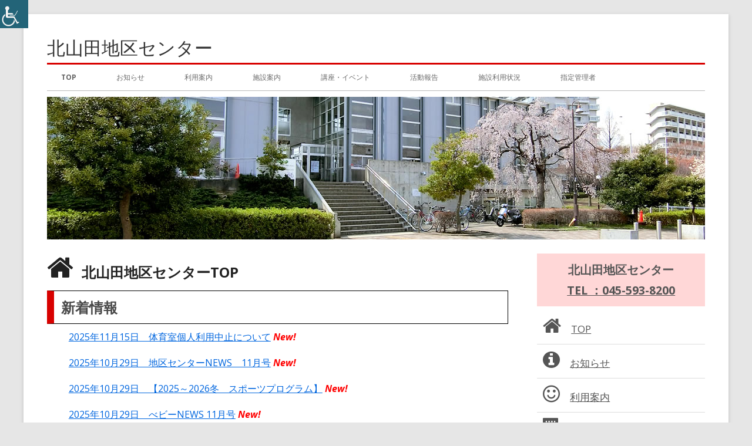

--- FILE ---
content_type: text/html; charset=UTF-8
request_url: https://www.tsuzuki-koryu.org/kitayamata/
body_size: 8272
content:
<!doctype html>


<!--[if IE 8]>
<html class="ie ie8 no-js" lang="ja">
<![endif]-->

<!--[if !(IE 8)]><!-->
<html lang="ja" class="no-js">
<!--<![endif]-->
<head>


<meta charset="UTF-8" />
<meta name="viewport" content="width=device-width" />
<link rel="profile" href="https://gmpg.org/xfn/11" />
<link rel="profile" href="https://microformats.org/profile/specs" />
<link rel="profile" href="https://microformats.org/profile/hatom" />


<script>(function(html){html.className = html.className.replace(/\bno-js\b/,'js')})(document.documentElement);</script>
<title>北山田地区センター &#8211; 特定非営利活動法人 つづき区民交流協会サイト</title>
<link rel='dns-prefetch' href='//fonts.googleapis.com' />
<link rel='dns-prefetch' href='//s.w.org' />
<link href='https://fonts.gstatic.com' crossorigin rel='preconnect' />
<link rel="alternate" type="application/rss+xml" title="北山田地区センター &raquo; フィード" href="https://www.tsuzuki-koryu.org/kitayamata/feed/" />
<link rel="alternate" type="application/rss+xml" title="北山田地区センター &raquo; コメントフィード" href="https://www.tsuzuki-koryu.org/kitayamata/comments/feed/" />
		<script type="text/javascript">
			window._wpemojiSettings = {"baseUrl":"https:\/\/s.w.org\/images\/core\/emoji\/12.0.0-1\/72x72\/","ext":".png","svgUrl":"https:\/\/s.w.org\/images\/core\/emoji\/12.0.0-1\/svg\/","svgExt":".svg","source":{"concatemoji":"https:\/\/www.tsuzuki-koryu.org\/kitayamata\/wp-includes\/js\/wp-emoji-release.min.js?ver=5.3.20"}};
			!function(e,a,t){var n,r,o,i=a.createElement("canvas"),p=i.getContext&&i.getContext("2d");function s(e,t){var a=String.fromCharCode;p.clearRect(0,0,i.width,i.height),p.fillText(a.apply(this,e),0,0);e=i.toDataURL();return p.clearRect(0,0,i.width,i.height),p.fillText(a.apply(this,t),0,0),e===i.toDataURL()}function c(e){var t=a.createElement("script");t.src=e,t.defer=t.type="text/javascript",a.getElementsByTagName("head")[0].appendChild(t)}for(o=Array("flag","emoji"),t.supports={everything:!0,everythingExceptFlag:!0},r=0;r<o.length;r++)t.supports[o[r]]=function(e){if(!p||!p.fillText)return!1;switch(p.textBaseline="top",p.font="600 32px Arial",e){case"flag":return s([127987,65039,8205,9895,65039],[127987,65039,8203,9895,65039])?!1:!s([55356,56826,55356,56819],[55356,56826,8203,55356,56819])&&!s([55356,57332,56128,56423,56128,56418,56128,56421,56128,56430,56128,56423,56128,56447],[55356,57332,8203,56128,56423,8203,56128,56418,8203,56128,56421,8203,56128,56430,8203,56128,56423,8203,56128,56447]);case"emoji":return!s([55357,56424,55356,57342,8205,55358,56605,8205,55357,56424,55356,57340],[55357,56424,55356,57342,8203,55358,56605,8203,55357,56424,55356,57340])}return!1}(o[r]),t.supports.everything=t.supports.everything&&t.supports[o[r]],"flag"!==o[r]&&(t.supports.everythingExceptFlag=t.supports.everythingExceptFlag&&t.supports[o[r]]);t.supports.everythingExceptFlag=t.supports.everythingExceptFlag&&!t.supports.flag,t.DOMReady=!1,t.readyCallback=function(){t.DOMReady=!0},t.supports.everything||(n=function(){t.readyCallback()},a.addEventListener?(a.addEventListener("DOMContentLoaded",n,!1),e.addEventListener("load",n,!1)):(e.attachEvent("onload",n),a.attachEvent("onreadystatechange",function(){"complete"===a.readyState&&t.readyCallback()})),(n=t.source||{}).concatemoji?c(n.concatemoji):n.wpemoji&&n.twemoji&&(c(n.twemoji),c(n.wpemoji)))}(window,document,window._wpemojiSettings);
		</script>
		<style type="text/css">
img.wp-smiley,
img.emoji {
	display: inline !important;
	border: none !important;
	box-shadow: none !important;
	height: 1em !important;
	width: 1em !important;
	margin: 0 .07em !important;
	vertical-align: -0.1em !important;
	background: none !important;
	padding: 0 !important;
}
</style>
	<link rel='stylesheet' id='wp-block-library-css'  href='https://www.tsuzuki-koryu.org/kitayamata/wp-includes/css/dist/block-library/style.min.css?ver=5.3.20' type='text/css' media='all' />
<link rel='stylesheet' id='wpah-front-styles-css'  href='https://www.tsuzuki-koryu.org/kitayamata/wp-content/plugins/wp-accessibility-helper/assets/css/wp-accessibility-helper.min.css?ver=5.3.20' type='text/css' media='all' />
<link rel='stylesheet' id='parent-style-css'  href='https://www.tsuzuki-koryu.org/kitayamata/wp-content/themes/tiny-framework/style.css?ver=5.3.20' type='text/css' media='all' />
<link rel='stylesheet' id='child-style-css'  href='https://www.tsuzuki-koryu.org/kitayamata/wp-content/themes/tiny-framework-tuzukitiku/style.css?ver=5.3.20' type='text/css' media='all' />
<link rel='stylesheet' id='tinyframework-fonts-css'  href='https://fonts.googleapis.com/css?family=Open+Sans%3A400italic%2C700italic%2C400%2C700&#038;subset=latin%2Clatin-ext' type='text/css' media='all' />
<link rel='stylesheet' id='font-awesome-css'  href='https://www.tsuzuki-koryu.org/kitayamata/wp-content/themes/tiny-framework/fonts/font-awesome/css/font-awesome.min.css?ver=4.7.0' type='text/css' media='all' />
<link rel='stylesheet' id='tinyframework-style-css'  href='https://www.tsuzuki-koryu.org/kitayamata/wp-content/themes/tiny-framework-tuzukitiku/style.css?ver=2.3.1' type='text/css' media='all' />
<!--[if lt IE 9]>
<link rel='stylesheet' id='tinyframework-ie-css'  href='https://www.tsuzuki-koryu.org/kitayamata/wp-content/themes/tiny-framework/css/ie.css?ver=2.3.1' type='text/css' media='all' />
<![endif]-->
<script type='text/javascript' src='https://www.tsuzuki-koryu.org/kitayamata/wp-includes/js/jquery/jquery.js?ver=1.12.4-wp'></script>
<script type='text/javascript' src='https://www.tsuzuki-koryu.org/kitayamata/wp-includes/js/jquery/jquery-migrate.min.js?ver=1.4.1'></script>
<!--[if lt IE 9]>
<script type='text/javascript' src='https://www.tsuzuki-koryu.org/kitayamata/wp-content/themes/tiny-framework/js/html5shiv.min.js?ver=3.7.3'></script>
<![endif]-->
<link rel='https://api.w.org/' href='https://www.tsuzuki-koryu.org/kitayamata/wp-json/' />
<link rel="EditURI" type="application/rsd+xml" title="RSD" href="https://www.tsuzuki-koryu.org/kitayamata/xmlrpc.php?rsd" />
<link rel="wlwmanifest" type="application/wlwmanifest+xml" href="https://www.tsuzuki-koryu.org/kitayamata/wp-includes/wlwmanifest.xml" /> 
<meta name="generator" content="WordPress 5.3.20" />
<link rel="canonical" href="https://www.tsuzuki-koryu.org/kitayamata/" />
<link rel='shortlink' href='https://www.tsuzuki-koryu.org/kitayamata/' />
<link rel="alternate" type="application/json+oembed" href="https://www.tsuzuki-koryu.org/kitayamata/wp-json/oembed/1.0/embed?url=https%3A%2F%2Fwww.tsuzuki-koryu.org%2Fkitayamata%2F" />
<link rel="alternate" type="text/xml+oembed" href="https://www.tsuzuki-koryu.org/kitayamata/wp-json/oembed/1.0/embed?url=https%3A%2F%2Fwww.tsuzuki-koryu.org%2Fkitayamata%2F&#038;format=xml" />
   <script type="text/javascript">
   var _gaq = _gaq || [];
   _gaq.push(['_setAccount', 'UA-139217941-1']);
   _gaq.push(['_trackPageview']);
   (function() {
   var ga = document.createElement('script'); ga.type = 'text/javascript'; ga.async = true;
   ga.src = ('https:' == document.location.protocol ? 'https://ssl' : 'http://www') + '.google-analytics.com/ga.js';
   var s = document.getElementsByTagName('script')[0]; s.parentNode.insertBefore(ga, s);
   })();
   </script>
<link rel="icon" href="https://www.tsuzuki-koryu.org/kitayamata/wp-content/uploads/sites/4/2018/03/cropped-fabicon-32x32.png" sizes="32x32" />
<link rel="icon" href="https://www.tsuzuki-koryu.org/kitayamata/wp-content/uploads/sites/4/2018/03/cropped-fabicon-192x192.png" sizes="192x192" />
<link rel="apple-touch-icon-precomposed" href="https://www.tsuzuki-koryu.org/kitayamata/wp-content/uploads/sites/4/2018/03/cropped-fabicon-180x180.png" />
<meta name="msapplication-TileImage" content="https://www.tsuzuki-koryu.org/kitayamata/wp-content/uploads/sites/4/2018/03/cropped-fabicon-270x270.png" />

</head>

<body data-rsssl=1 class="home page-template page-template-toppage-kitayamada page-template-toppage-kitayamada-php page page-id-4 chrome osx wp-accessibility-helper accessibility-contrast_mode_on wah_fstype_rem accessibility-location-left h-entry hentry h-as-page group-blog header-image-yes custom-font-enabled footer-widgets page-%e6%96%bd%e8%a8%ad%e6%a6%82%e8%a6%81" itemscope="" itemtype="https://schema.org/WebPage">


<span class="skiplink"><a class="screen-reader-text" href="#content" title="コンテンツへスキップ">コンテンツへスキップ</a></span>


<noscript>
	<div id="no-javascript">
		このwebサイトの先進的な機能は、ブラウザーのJavaScriptを有効にする必要があります。Thank you！	</div>
</noscript>

<div id="page" class="site">

	
	<header id="masthead" class="site-header" itemscope="itemscope" itemtype="https://schema.org/WPHeader">

		
		<div class="site-branding" itemprop="publisher" itemscope="itemscope" itemtype="https://schema.org/Organization">

			
			<div id="site-title-wrapper">

				
						<p id="site-title" class="site-title"><a href="https://www.tsuzuki-koryu.org/kitayamata/" rel="home">北山田地区センター</a></p>

					
						<!--<p id="site-description" class="site-description">特定非営利活動法人 つづき区民交流協会サイト</p>-->

					
			</div><!-- #site-title-wrapper -->

		</div><!-- .site-branding -->

		
		
		<nav id="site-navigation" class="main-navigation" aria-label="メインメニュー" itemscope="itemscope" itemtype="https://schema.org/SiteNavigationElement">

			<h2 class="screen-reader-text">メインメニュー</h2>
			<button class="menu-toggle" aria-controls="primary-menu" aria-expanded="false">メニュー</button>

			
			<div class="search-box-wrapper search-container-mobile">
				<div class="search-box">
					<form itemprop="potentialAction" itemscope itemtype="http://schema.org/SearchAction" role="search" method="get" class="search-form" action="https://www.tsuzuki-koryu.org/kitayamata/">
				<label>
					<span class="screen-reader-text">検索:</span>
					<input type="search" itemprop="query-input" class="search-field" placeholder="検索&hellip;" value="" name="s" />
				</label>
				<input type="submit" class="search-submit" value="検索" />
			<meta itemprop="target" content="https://www.tsuzuki-koryu.org/kitayamata/?s={search} "/></form>				</div>
			</div>

			<!--<button class="go-to-top"><a href="#page"><span class="icon-webfont fa-chevron-circle-up" aria-hidden="true"></span></a></button>-->

			<div class="menu-headernavigation-container"><ul id="primary-menu" class="nav-menu"><li id="menu-item-7" class="menu-item menu-item-type-post_type menu-item-object-page menu-item-home current-menu-item page_item page-item-4 current_page_item menu-item-7"><a href="https://www.tsuzuki-koryu.org/kitayamata/" aria-current="page">TOP</a></li>
<li id="menu-item-33" class="menu-item menu-item-type-taxonomy menu-item-object-category menu-item-33"><a href="https://www.tsuzuki-koryu.org/kitayamata/category/info/">お知らせ</a></li>
<li id="menu-item-19" class="menu-item menu-item-type-post_type menu-item-object-page menu-item-19"><a href="https://www.tsuzuki-koryu.org/kitayamata/use_guide/">利用案内</a></li>
<li id="menu-item-32" class="menu-item menu-item-type-post_type menu-item-object-page menu-item-32"><a href="https://www.tsuzuki-koryu.org/kitayamata/access/">施設案内</a></li>
<li id="menu-item-34" class="menu-item menu-item-type-taxonomy menu-item-object-category menu-item-34"><a href="https://www.tsuzuki-koryu.org/kitayamata/category/event/">講座・イベント</a></li>
<li id="menu-item-35" class="menu-item menu-item-type-taxonomy menu-item-object-category menu-item-35"><a href="https://www.tsuzuki-koryu.org/kitayamata/category/report/">活動報告</a></li>
<li id="menu-item-36" class="menu-item menu-item-type-custom menu-item-object-custom menu-item-36"><a target="_blank" rel="noopener noreferrer" href="https://tsuzuki-koryu-nexres.azurewebsites.net/nexres/KR/KSR0100/index.php?mokuteki=03">施設利用状況</a></li>
<li id="menu-item-37" class="menu-item menu-item-type-custom menu-item-object-custom menu-item-37"><a target="_blank" rel="noopener noreferrer" href="http://www.tsuzuki-koryu.org/">指定管理者</a></li>
</ul></div>			
		
		</nav><!-- #site-navigation -->

		
		<!-- Custom Header - Start -->
<!--
		
		
			
				<img src="https://www.tsuzuki-koryu.org/kitayamata/wp-content/themes/tiny-framework-tuzukitiku/images/headers/Tiny-Framework-header-01.jpg" class="header-image" width="960" height="350" alt="北山田地区センター" />

			
		-->		

		

		<!-- Custom Header - End -->
		



		



				
		

	</header><!-- .site-header -->

	

		

	<div id="content" class="site-content">




		<!--施設写真・情報-->

<h1 class="tiku-topimg"><img src="https://tsuzuki-koryu.org/img/kitayamada-topimg.jpg" alt="北山田地区センター外観" width="1120" height="243" /></h1>
	




	<div id="primary" class="content-area">
		
		
		<main id="main" class="site-main" itemscope="itemscope" itemprop="mainContentOfPage">

			
			
<h1 class="toptitle"><i class="fa fa-home" aria-hidden="true"></i>北山田地区センターTOP</h1>			
			
<!--おしらせ・新着-->			
			
<h2 class="title">新着情報</h2>
			
<div class="news-out">
<div class="newentry-list">
<ul>
<li><a href="https://www.tsuzuki-koryu.org/kitayamata/info/%e4%bd%93%e8%82%b2%e5%ae%a4%e5%80%8b%e4%ba%ba%e5%88%a9%e7%94%a8%e4%b8%ad%e6%ad%a2%e3%81%ab%e3%81%a4%e3%81%84%e3%81%a6/">2025年11月15日　体育室個人利用中止について</a>
<span class="new_sousyoku">New!</span></li>
</ul>
</div>
<div class="newentry-list">
<ul>
<li><a href="https://www.tsuzuki-koryu.org/kitayamata/info/%e5%9c%b0%e5%8c%ba%e3%82%bb%e3%83%b3%e3%82%bf%e3%83%bcnews%e3%80%8011%e6%9c%88%e5%8f%b7-2/">2025年10月29日　地区センターNEWS　11月号</a>
<span class="new_sousyoku">New!</span></li>
</ul>
</div>
<div class="newentry-list">
<ul>
<li><a href="https://www.tsuzuki-koryu.org/kitayamata/info/%e3%80%902025%ef%bd%9e2026%e5%86%ac%e3%80%80%e3%82%b9%e3%83%9d%e3%83%bc%e3%83%84%e3%83%97%e3%83%ad%e3%82%b0%e3%83%a9%e3%83%a0%e3%80%91/">2025年10月29日　【2025～2026冬　スポーツプログラム】</a>
<span class="new_sousyoku">New!</span></li>
</ul>
</div>
<div class="newentry-list">
<ul>
<li><a href="https://www.tsuzuki-koryu.org/kitayamata/info/%e3%81%b9%e3%83%93%e3%83%bcnews-11%e6%9c%88%e5%8f%b7-2/">2025年10月29日　べビーNEWS 11月号</a>
<span class="new_sousyoku">New!</span></li>
</ul>
</div>
<div class="newentry-list">
<ul>
<li><a href="https://www.tsuzuki-koryu.org/kitayamata/info/%e5%9c%b0%e5%8c%ba%e3%82%bb%e3%83%b3%e3%82%bf%e3%83%bcnews%e3%80%8010%e6%9c%88%e5%8f%b7-2/">2025年09月29日　地区センターNEWS　10月号</a>
</li>
</ul>
</div>


<div class="iciran">
  <a href="./category/info/" class="s-btn">新着情報一覧<i class="fa fa-arrow-circle-right" aria-hidden="true" role="presentation"></i></a>
  </div>
	
	
  
</div><!--news-out おわり-->
<!--新着お知らせ1 おわり-->
			
			
			
			

	
			

<div style="clear:both;"></div>
			
			

			
			
			
			
			
			

			
<!--新着講座・イベント-->

<div class="title-event-out">	
<h2 class="title">講座・イベント</h2>
	

			
<div class="eventnews-out">

<div class="wrapper grid3">
<article class="col">
            <a href="https://www.tsuzuki-koryu.org/kitayamata/event/%e6%9b%b8%e5%88%9d%e3%82%81%e6%95%99%e5%ae%a4/"><img width="200" height="200" src="https://www.tsuzuki-koryu.org/kitayamata/wp-content/uploads/sites/4/2025/11/d42f18069e5b9c4036a114fffb41d29f-200x200.png" class="attachment-thumbnail size-thumbnail wp-post-image" alt="書初め教室" />    		<h3 class="event-title">書初め教室</h3></a>
	
</article>

	
<article class="col">
            <a href="https://www.tsuzuki-koryu.org/kitayamata/event/%e3%82%a2%e3%83%ad%e3%83%9e%e3%83%aa%e3%83%83%e3%83%97/"><img width="200" height="200" src="https://www.tsuzuki-koryu.org/kitayamata/wp-content/uploads/sites/4/2025/10/cbf5b9f60da99bf791c0aa12a770f429-200x200.png" class="attachment-thumbnail size-thumbnail wp-post-image" alt="" />    		<h3 class="event-title">親子でアロマリップ</h3></a>
	
</article>

	
<article class="col">
            <a href="https://www.tsuzuki-koryu.org/kitayamata/event/%e5%87%a7%e4%bd%9c%e3%82%8a%e6%95%99%e5%ae%a4%e3%83%bb%e5%87%a7%e6%8f%9a%e3%81%92%e5%a4%a7%e4%bc%9a/"><img width="200" height="200" src="https://www.tsuzuki-koryu.org/kitayamata/wp-content/uploads/sites/4/2023/11/9364bf3eb5fa9bd0ffbe96ce0ca5ac83-e1700912456260-200x200.jpg" class="attachment-thumbnail size-thumbnail wp-post-image" alt="アイキャッチ凧作り教室" />    		<h3 class="event-title">凧作り教室・凧揚げ大会</h3></a>
	
</article>

	
	
</div><!--wrapper grid3 おわり-->
	
<div class="iciran2">
  <a href="./category/event/" class="s-btn">講座・イベント一覧<i class="fa fa-arrow-circle-right" aria-hidden="true" role="presentation"></i></a>
  </div>
	

	
</div><!--eventnews-out おわり-->


	</div>



<!--新着講座・イベント おわり-->


			
			
	
	<article id="post-4" class="post-4 page type-page status-publish" itemscope="" itemtype="https://schema.org/Article">

		
		<header class="entry-header">

			<h2 class="title" itemprop="headline">施設概要</h2>
			<link itemprop="mainEntityOfPage" href="https://www.tsuzuki-koryu.org/kitayamata/"/>

		</header>


		<div class="entry-content" itemprop="articleBody">

			<h3 class="topgaiyo">北山田地区センター　<a href="tel:0455938200">TEL ：045-593-8200</a></h3>
<dl class="open_list">
<dt>所在地</dt>
<dd>〒224-0021　神奈川県横浜市都筑区北山田2-25-1</dd>
</dl>
<dl class="open_list">
<dt>FAX</dt>
<dd>045-593-8201</dd>
</dl>
<dl class="open_list">
<dt>利用時間</dt>
<dd>平日（月～土）　9時～21時<br />
日曜・祝日　　　9時～17時</dd>
</dl>
<dl class="open_list open_list_bottom">
<dt>休館日</dt>
<dd>毎月第2月曜日（月曜日が祝日、振替休日の場合は翌火曜日)<br />
年末年始（12/28～1/4）</dd>
</dl>
<p><iframe src="https://www.google.com/maps/embed?pb=!1m14!1m8!1m3!1d6491.386444761681!2d139.592714!3d35.561278!3m2!1i1024!2i768!4f13.1!3m3!1m2!1s0x0%3A0x43a023550b7d1f40!2z5qiq5rWc5biCIOWMl-WxseeUsOWcsOWMuuOCu-ODs-OCv-ODvA!5e0!3m2!1sja!2sjp!4v1520836540128" width="100%" height="300" frameborder="0"></iframe></p>
<h2 class="title">アクセス・駐車場</h2>
<dl class="open_list">
<dt>アクセス</dt>
<dd>市営地下鉄グリーンライン<br />
北山田駅1番出口（サレジオ学院側）より徒歩3分<br />
田園都市線鷺沼駅から「東山田営業所」行きバス「北山田駅」バス停下車徒歩3分</dd>
</dl>
<dl class="open_list open_list_bottom">
<dt>駐車場</dt>
<dd>駐車場は完全予約制です。<br />
ご予約は、団体利用申し込み時に1団体につき1台のご予約が可能です。<br />
それ以外のご利用はお部屋利用日の前日14時以降に必ずお電話またはご来館の上ご予約ください。</dd>
</dl>
			



						
			

		</div><!-- .entry-content -->
		


		<footer class="entry-meta">

			
		</footer><!-- .entry-meta -->

		
	</article><!-- #post-4 -->

	
			
		</main><!-- .site-main -->

		
	</div><!-- #primary -->


	
		
		
		<aside id="secondary" class="sidebar widget-area" aria-labelledby="sidebar-header" itemscope="itemscope" itemtype="https://schema.org/WPSideBar">

		<h2 class="screen-reader-text" id="sidebar-header">メインサイドバー</h2>

			
			<section id="custom_html-2" class="widget_text widget widget_custom_html"><div class="textwidget custom-html-widget"><div class="side-top">
<span class="side">北山田地区センター</span>
<a href="tel:0455938200"><span class="tel">TEL ：045-593-8200</span></a>
</div>

<div class="icon03">
<ul>
<li><a href="https://www.tsuzuki-koryu.org/kitayamata/"><i class="fa fa-home" aria-hidden="true"></i>TOP</a></li>
<li><a href="https://www.tsuzuki-koryu.org/kitayamata/category/info/"><i class="fa fa-info-circle" aria-hidden="true"></i>お知らせ</a></li>
<li><a href="https://www.tsuzuki-koryu.org/kitayamata/use_guide/"><i class="fa fa-smile-o" aria-hidden="true"></i>利用案内</a></li>
<li><a href="https://www.tsuzuki-koryu.org/kitayamata/access/"><i class="fa fa-building" aria-hidden="true"></i>施設案内</a></li>
<li><a href="https://www.tsuzuki-koryu.org/kitayamata/category/event/" class="sm"><i class="fa fa-paint-brush" aria-hidden="true"></i>講座・イベント</a></li>

<li><a href="https://www.tsuzuki-koryu.org/kitayamata/category/circle/"><i class="fa fa-futbol-o" aria-hidden="true"></i>サークル紹介</a></li>
	
<li><a href="https://www.tsuzuki-koryu.org/kitayamata/category/bookinfo/"><i class="fa fa-book" aria-hidden="true"></i>図書案内</a></li>

<li><a href="https://opac.lib.city.yokohama.lg.jp/winj2/sp/search-detail.do?lang=ja" target="_blank" rel="noopener noreferrer"><i class="fa fa-book" aria-hidden="true"></i>蔵書検索（スマホ）</a></li>
<li><a href="https://opac.lib.city.yokohama.lg.jp/winj2/opac/search-detail.do?lang=ja" target="_blank" rel="noopener noreferrer"><i class="fa fa-book" aria-hidden="true"></i>蔵書検索（PC）</a></li>
<li><a href="https://tsuzuki-koryu-nexres.azurewebsites.net/nexres/KR/KSR0100/index.php?mokuteki=03" target="_blank" rel="noopener noreferrer"><i class="fa fa-calendar" aria-hidden="true"></i>施設利用状況</a></li>
</ul>
</div>

<div class="icon01"><a href="https://tsuzuki-koryu-nexres-portal.azurewebsites.net/" target="_blank" rel="noopener noreferrer">施設予約<i class="fa fa-arrow-circle-right" aria-hidden="true" role="presentation"></i></a></div>

<a href="https://www.tsuzuki-koryu.org/kitayamata/use_guide/#yoyakuguide"><div class="side-bottom">
利用ガイド</div></a></div></section>
			
		</aside><!-- #secondary -->

		
		</div><!-- #content .site-content -->

	
	
	<footer id="colophon" class="site-footer" aria-labelledby="footer-header" itemscope="itemscope" itemtype="https://schema.org/WPFooter">

		
		<h2 class="screen-reader-text" id="footer-header">フッター・コンテンツ</h2>

		<div id="footer-widgets" class="widget-area three" itemscope="itemscope" itemtype="https://schema.org/WPSideBar">

			
									<div id="footer-widget-left">
						<section id="text-2" class="widget widget_text">			<div class="textwidget"><p class="f-title"><a href="http://www.tsuzuki-koryu.org" target="_blank" rel="noopener noreferrer"><img class="left" src="https://www.tsuzuki-koryu.org/img/logo-tuzuki.png" alt="つづき区民交流協会のマーク" width="20%" /><span class="sitei">指定管理者・運営法人：</span><br />
<span class="nintei">認定特定非営利活動法人</span></a></p>
<p><span class="fname"><a href="http://www.tsuzuki-koryu.org" target="_blank" rel="noopener noreferrer">つづき区民交流協会</a></span></p>
<div class="foot-menu">
<ul>
<li><a href="http://www.tsuzuki-koryu.org/privacy/" target="_blank" rel="noopener noreferrer">個人情報保護方針</a></li>
<li><a href="http://www.tsuzuki-koryu.org/accessibility/" target="_blank" rel="noopener noreferrer">アクセシビリティー</a></li>
</ul>
</div>
</div>
		</section>					</div>
				
									<div id="footer-widget-middle">
						<section id="custom_html-3" class="widget_text widget widget_custom_html"><div class="textwidget custom-html-widget"><div class="side-grouplist">
<ul>
<li><a href="http://www.tsuzuki-koryu.org/nakagawanishi/" target="_blank" rel="noopener noreferrer">中川西地区センター</a></li>
<li><a href="http://www.tsuzuki-koryu.org/nakamachidai/" target="_blank" rel="noopener noreferrer">仲町台地区センター</a></li>
<li><a href="https://www.tsuzuki-koryu.org/kitayamata/" target="_blank" rel="noopener noreferrer">北山田地区センター</a></li>
<li><a href="http://tsuzuki-myplaza.net/" target="_blank" rel="noopener noreferrer">都筑多文化・青少年交流プラザ</a></li>
<li><a href="http://www.tsuzuki-koryu.org/loghouse/" target="_blank" rel="noopener noreferrer">鴨池公園こどもログハウス</a></li>
<li><a href="http://www.tsuzuki-koryu.org/higashiyamatasp/" target="_blank" rel="noopener noreferrer">東山田スポーツ会館</a></li>
<li><a href="http://www.tsuzuki-koryu.org/okumasp/" target="_blank" rel="noopener noreferrer">大熊スポーツ会館</a></li>
</ul>
</div></div></section>					</div>
				
									<div id="footer-widget-right">
						<section id="custom_html-4" class="widget_text widget widget_custom_html"><div class="textwidget custom-html-widget"><div class="side-grouplist">
<ul>
<li><a href="http://www.tsuzuki-koryu.org/tuda/" target="_blank" rel="noopener noreferrer">都田小学校コミュニティハウス</a></li>
<li><a href="http://www.tsuzuki-koryu.org/kachida/" target="_blank" rel="noopener noreferrer">勝田小学校コミュニティハウス</a></li>
<li><a href="http://www.tsuzuki-koryu.org/tsuzukinookasyo/" target="_blank" rel="noopener noreferrer">つづきの丘小学校コミュニティハウス</a></li>
<li><a href="http://www.tsuzuki-koryu.org/kawawa/" target="_blank" rel="noopener noreferrer">川和小学校コミュニティハウス</a></li>
<li><a href="https://www.tsuzuki-koryu.org/kitayamatasyo/" target="_blank" rel="noopener noreferrer">北山田小学校コミュニティハウス</a></li>
<li><a href="http://www.tsuzuki-koryu.org/nakagawachu/" target="_blank" rel="noopener noreferrer">中川中学校コミュニティハウス</a></li>
<li><a href="http://www.tsuzuki-koryu.org/higashiyamatachu/" target="_blank" rel="noopener noreferrer">東山田中学校コミュニティハウス</a></li>
</ul>
</div></div></section>					</div>
				
						
			
			


		</div><!-- #footer-widgets -->
		
		

<div id="foot-list">

	
	</div>


	

		
		
		

		<div class="site-info">

Copyright © <a href="https://www.tsuzuki-koryu.org/kitayamata/" title="北山田地区センター" rel="home">北山田地区センター </a>All Rights Reserved.

		</div><!-- .site-info -->

		<div class="site-info-2">

			
			

		</div><!-- .site-info-2 -->

		
	</footer><!-- .site-footer -->

	
</div><!-- #page .site -->


<div id="wp_access_helper_container" class="accessability_container light_theme">
    <!-- WP Accessibility Helper (WAH) - https://wordpress.org/plugins/wp-accessibility-helper/ -->
	<!-- Official plugin website - https://accessibility-helper.co.il -->
        
            <button type="button" class="wahout aicon_link"
                accesskey="z"
                aria-label="Accessibility Helper sidebar"
                title="Accessibility Helper sidebar">
                <img src="https://www.tsuzuki-koryu.org/kitayamata/wp-content/plugins/wp-accessibility-helper/assets/images/accessibility-48.jpg"
                    alt="Accessibility" class="aicon_image" />
            </button>
            <div id="access_container" aria-hidden="false">
                <button tabindex="-1" type="button" class="close_container wahout"
                    accesskey="x"
                    aria-label="閉じる"
                    title="閉じる">
                    閉じる
                </button>
                <div class="access_container_inner">
                    <div class="a_module wah_font_resize">
            <div class="a_module_title">文字サイズ</div>
            <div class="a_module_exe font_resizer">
                <button tabindex="-1" type="button" class="wah-action-button smaller wahout" title="smaller font size"
                    aria-label="smaller font size">A-</button>
                <button tabindex="-1" type="button" class="wah-action-button larger wahout" title="larger font size"
                    aria-label="larger font size">A+</button>
            </div>
        </div><div class="a_module wah_contrast_trigger">
                <div class="a_module_title">背景色</div>
                <div class="a_module_exe">
                    <button tabindex="-1" type="button" id="contrast_trigger" class="contrast_trigger wah-action-button wahout wah-call-contrast-trigger" title="Contrast">色の選択</button>
                    <div class="color_selector" aria-hidden="true">
                        <button type="button" class="convar black wahout" data-bgcolor="#000" data-color="#FFF"
                        title="black">black</button>
                        <button type="button" class="convar white wahout" data-bgcolor="#FFF" data-color="#000"
                        title="white">white</button>
                        <button type="button" class="convar green wahout" data-bgcolor="#00FF21" data-color="#000"
                        title="green">green</button>
                        <button type="button" class="convar blue wahout" data-bgcolor="#0FF" data-color="#000"
                        title="blue">blue</button>
                        <button type="button" class="convar red wahout" data-bgcolor="#F00" data-color="#000"
                        title="red">red</button>
                        <button type="button" class="convar orange wahout" data-bgcolor="#FF6A00" data-color="#000" title="orange">orange</button>
                        <button type="button" class="convar yellow wahout" data-bgcolor="#FFD800" data-color="#000"
                        title="yellow">yellow</button>
                        <button type="button" class="convar navi wahout" data-bgcolor="#B200FF" data-color="#000"
                        title="navi">navi</button>
                    </div>
                </div>
            </div><div class="a_module wah_clear_cookies">
            <div class="a_module_exe">
                <button tabindex="-1" type="button" class="wah-action-button wahout wah-call-clear-cookies"
                aria-label="最初の状態に戻す" title="最初の状態に戻す">最初の状態に戻す</button>
            </div>
        </div>
                    
    <button type="button" title="Close sidebar" class="wah-skip close-wah-sidebar">
        閉じる
    </button>

                </div>
            </div>
            

<script type="text/javascript">
    
    
    
    
    
    
    
    
    
    
</script>


    





        
    <!-- WP Accessibility Helper. Created by Alex Volkov. -->
</div>


<script type='text/javascript' src='https://www.tsuzuki-koryu.org/kitayamata/wp-content/plugins/wp-accessibility-helper/assets/js/wp-accessibility-helper.min.js?ver=1.0.0'></script>
<script type='text/javascript' src='https://www.tsuzuki-koryu.org/kitayamata/wp-content/themes/tiny-framework/js/navigation.js?ver=2.3.1'></script>
<script type='text/javascript'>
/* <![CDATA[ */
var tinyframeworkAdditionalScripts = {"newWindow":"\u65b0\u3057\u3044\u30a6\u30a3\u30f3\u30c9\u30a6\u3067\u958b\u304d\u307e\u3059"};
/* ]]> */
</script>
<script type='text/javascript' src='https://www.tsuzuki-koryu.org/kitayamata/wp-content/themes/tiny-framework/js/functions.js?ver=2.3.1'></script>
<script type='text/javascript' src='https://www.tsuzuki-koryu.org/kitayamata/wp-content/themes/tiny-framework/js/skip-link-focus-fix.js?ver=2.3.1'></script>
<script type='text/javascript' src='https://www.tsuzuki-koryu.org/kitayamata/wp-includes/js/wp-embed.min.js?ver=5.3.20'></script>

<!-- Happy coding! "Ut In Omnibus Glorificetur Deus" ~Saint Benedict -->
</body>
</html>


--- FILE ---
content_type: text/css
request_url: https://www.tsuzuki-koryu.org/kitayamata/wp-content/themes/tiny-framework-tuzukitiku/style.css?ver=5.3.20
body_size: 3476
content:
/*
Theme Name: tiny-framework-child-tuzikitiku
Template: tiny-framework
Version: 1.0
*/
@import url('../tiny-framework/style.css');

/*=================================
 サイト幅の変更
================================*/

/* 12.0 Footer */
.site-footer {
	max-width: 1120px;
	max-width: 70rem;
}

/* 15.1 Minimum width of 770 pixels */
@media screen and (min-width: 770px) {
	body .site {
		max-width: 1200px;
		max-width: 75rem;
	}
	/* Compatibility for older IE browsers */
	.ie body .site {
		max-width: 1200px;
	}
	
	
}



/* 15.1 Minimum width of 770 pixels */
@media screen and (min-width: 770px) {
.site-content .content-area {
	float: left;
	width: 70.104166667%!important;
}
.site-content .widget-area {
	float: right;
	width: 25.5%!important;
}
	
}


/*=================================
 single.php の背景の修正
================================*/
body.single-post{
	background-color:#e6e6e6!important;
}

/*=================================
 ヘッダータイトル
================================*/
.site-header{
	_background-image: url(http://renew.tsuzuki-koryu.org/img/header-bg-tuzuki.jpg);
	background-repeat: no-repeat;
}

.site-title a {
	margin-top:30px;
	margin-bottom:10px;
	font-size:1.2em;
	line-height: 1em;
}

@media only screen and (max-width: 780px) {
.site-header{
	background-image: url(none);
}
	.site-title a {
	margin-top:0;
	margin-bottom:10px;
	font-size:0.8em;
}
}




#site-navigation {
	margin:0;
	padding:0;
}

/*=================================
 ヘッドナビ
================================*/


#primary-menu {
	border-top:3px solid #d80100;
		margin-bottom:10px;
}

#primary-menu ul{
	border:none;
	border-top:2px solid #000000;
	margin-top:4px;
}
#primary-menu li {
	margin-left:2em;

}
_#primary-menu ul li {	
	padding-right:3.5em;
	border-right:1px solid #171717;
	text-align:center;
	
}

.site-header .menu-toggle {
	width: 120px;
}


/*=================================
 コンテンツ基本デザイン
================================*/


img {
border: none;
	border-radius: 0;
		box-shadow:none!important;
}

_.entry-content{
	border-bottom:1px dotted #2e2e2e;
}

a:hover img {
  opacity: 0.7;
  filter: alpha(opacity=70);
  -ms-filter: "alpha(opacity=70)";
}

span.small{
 font-size:80%;
}


/*=================================
 コンテンツタイトル
================================*/
h1.toptitle{
	font-size:1.5em;
}

h1.toptitle i{
	font-size: 2em;
  margin-right: 0.3em;
}

h2.title {
clear:both;
margin-top:10px!important;
padding: 0.25em 0.5em;
color: #494949;
background: transparent;
border-left: solid 12px #d80100;
border-top:solid 1px #000000;
border-right:solid 1px #000000;
border-bottom:solid 1px #000000;
}



.title-event-out{
	  position: relative;
}
.iciran2 a {
  position: absolute;
	right:0;
	bottom:0;
    display: inline-block;
    font-weight: bold;
    padding: 0 0.8em;
		border-radius: 25px;
    text-decoration: none;
	    background: #000000;
    color: white;
    transition: .4s;
}

.iciran2 a:hover {
    color: #ffffff;
    background: #d80100;
}



/*=================================
 新着おしらせ
================================*/

.newentry-list {
 margin: 0;
}

.newentry-list ul {
	margin:0;
	padding:0;
  padding: 0.5em 1em 0.5em 2.3em;
  position: relative;
}
.newentry-list ul li {
  padding: 0;
  list-style-type: none!important;
}



.news-out {
  position: relative;
	overflow: visible;
	margin-bottom:5em;
}

.iciran a {
  position: absolute;
	right:0;
	bottom:0;
    display: inline-block;
    font-weight: bold;
    padding: 0 0.8em;
		border-radius: 25px;
    text-decoration: none;
	    background: #000000;
    color: white;
    transition: .4s;
}

.iciran a:hover {
    color: #ffffff;
    background: #d80100;
}
.newcate{
	font-size:0.8em;
	color:#ff4001;
}
.newcate:before{
	 content:"【"
}
.newcate:after{
	 content:"】"
}


/*=================================
table リセット
================================*/

table tr:nth-child(2n) {    /* 偶数行 */
   background-color: white;
}
table tr:nth-child(2n+1) {  /* 奇数行 */
   background-color: white;
}


/*=================================
講座・イベント新着
================================*/
.eventnews-out {
	margin-top:1em;
	margin-bottom:4em;
 position: relative;
	overflow: visible;
}

.grid4 .col:nth-of-type(4n+1),
.grid3 .col:nth-of-type(3n+1),
.grid2 .col:nth-of-type(2n+1) {
    margin-left: 0;
    clear: left;
}
.defaltimg{
	margin-top:-30px!important;
}
.event-title{
	padding:0.5em;
}


/* col */
.col {
	background: #eeeeee;
	_border:1px solid #5c9ee7;
	float: left;
	margin-left: 3.2%;
	margin-bottom: 30px;
	padding:0!important;
}


.col img {
	width: 100%;
	box-shadow:none;
	border:1px solid #cccccc;
}

/* grid4 col */
.grid4 .col {
	width: 22.6%;
}

/* grid3 col */
.grid3 .col {
	width: 31.2%;
}

/* grid2 col */
.grid2 .col {
	width: 48.4%;
}

@media screen and (max-width: 740px) {
	.grid4 .col {
		width: 31.2%;
	}
	.grid4 .col:nth-of-type(4n+1) {
		margin-left: 3.2%;
		clear: none;
	}
	.grid4 .col:nth-of-type(3n+1) {
		margin-left: 0;
		clear: left;
	}
}


@media screen and (max-width: 600px) {
	/* change grid4 to 2-column */
	.grid4 .col {
		width: 48.4%;
	}
	.grid4 .col:nth-of-type(3n+1) {
		margin-left: 3.2%;
		clear: none;
	}
	.grid4 .col:nth-of-type(2n+1) {
		margin-left: 0;
		clear: left;
	}

	/* change grid3 to 2-column */
	.grid3 .col {
		width: 48.4%;
	}
	.grid3 .col:nth-of-type(3n+1) {
		margin-left: 3.2%;
		clear: none;
	}
	.grid3 .col:nth-of-type(2n+1) {
		margin-left: 0;
		clear: left;
	}
}


@media screen and (max-width: 400px) {
	.col {
		width: 100% !important;
		margin-left: 0 !important;
		clear: none !important;
	}
}


/*=================================
 サイドボタン
================================*/
.side-top{
	background-color:#ffd7d7;
}
h3.side{
	text-align:center;
	margin:0!important;
	padding:10px 10px 0 10px!important;
	font-size:1.5em;
}
span.side{
    clear: both;
    font-weight: bold;
	text-align:center;
	margin:0!important;
	display: block;
	padding:10px 10px 0 10px!important;
	font-size:1.5em;
}
h4.tel{
	text-align:center;
	font-size:1.5em;
	margin:0!important;
	padding:0 10px 10px 10px!important;
}
span.tel{
	clear: both;
    font-weight: bold;
	text-align:center;
    display: block;
    margin-block-start: 1.33em;
    margin-block-end: 1.33em;
    margin-inline-start: 0px;
    margin-inline-end: 0px;
	font-size:1.5em;
	margin:0!important;
	padding:0 10px 10px 10px!important;
}

.side-bottom {
	margin-top:10px;
	background-color:#ffd7d7;
	padding:10px;
	text-align:center;
	font-size:1.5em;
}

.icon01 {
	  position: relative;
}
.icon01 a{ 
    color:#ffffff!important;
	  font-size:1.5em;
    display:block;
    border-bottom:solid 1px #DDD;
    padding:0.8em 1.5em 0.8em 0.8em;
    background-color:#d80100;    
    -webkit-transition: 0.2s ease-in-out;
    -moz-transition: 0.2s ease-in-out;
    -o-transition: 0.2s ease-in-out;
    transition: 0.2s ease-in-out;
		line-height:1.0;
    }
.icon01 a:hover{
    background-color:#acacac;
    }

.icon01 i {
	  position:absolute;
	  top:18%;
	  right:5%;
    font-size: 1.5em;
		_margin-left:0.5em;
  }


.icon03 {
	float:none;
    margin: 0.5em 0 0 0;
	   list-style:none!important;
  }

.icon03 ul{
    list-style:none!important;
    }


.icon03 li{
		margin:0 0 0 0!important;
	width: 100%;
  list-style-type: none!important;
}

.icon03 li a{ 
	  font-size: 1.2em;
	_color:#000000!important;
    display:block;
    border-bottom:solid 1px #DDD;
    padding:10px;
    -webkit-transition: 0.2s ease-in-out;
    -moz-transition: 0.2s ease-in-out;
    -o-transition: 0.2s ease-in-out;
    transition: 0.2s ease-in-out;
    }
.icon03 li a.sm {
  _font-size:1.1em}
.icon03 li a:hover{
    background-color:#cccccc;
    }

.icon03 ul li  i {
    _color: #000000;
    font-size: 2em;
    margin-right: 0.5em;
  }




/*=================================
 講座の下層ページ
================================*/
.box11{
    padding: 0.5em 1em;
    margin: 10px 0 0 0;
    color: #5d627b;
    background: white;
    border-top: solid 5px #5d627b;
    box-shadow: 0 3px 5px rgba(0, 0, 0, 0.22);
}
.box11 p {
    margin: 0; 
    padding: 0;
}


.mainleft-left {
	clear: both;

}
.mainleft-left img{
	box-shadow:none;
    _padding:7px;
    _border:1px solid #ccc;
    _background:#fff;
}
.mainleft-right {
}


@media (min-width: 768px) {
	/* コンテンツとサイドバーを横に並べる設定 */
	#content:after	{	
		display: block;
		clear: both}

	.mainleft-left	{
		padding:10px;
		float: left;
		width: 50%;}

	.mainleft-right	{float: right;
		width: 50%;}
.mainleft-left p {
    padding: 0 20px;
}
.mainleft-right p {
    padding: 0 20px;
}
}



/*=================================
 サイドのメニュー
================================*/
.side-grouplist {
	font-size:1em;
}
.side-grouplist ul{

 padding: 0.5em 1em 0.5em 2.5em;
  position: relative;
}
.side-grouplist ul li{
	 line-height: 1.2;
  padding: 0.5em 0;
  list-style-type: none!important;
}
.side-grouplist ul li:before {
  font-family: FontAwesome;
  content: "\f138";
  position: absolute;
  left : 1em;
  color: #d80100;
}



/*=================================
 おしらせ詳細ページ
================================*/
h1.entry-title{
  padding-bottom: .5em;
  border-bottom: 3px double #ccc;
}

.entry-content{
	padding-bottom:40px;
}

.koukaibi{
	font-size:0.8em;
	color:#CCCCCC;
}
.koukaibi:before{
	content:'公開日：'
}


.nav-previous a, .nav-next a {
    position: relative;
    display: inline-block;
    font-weight: bold;
    padding: 0.25em 0.5em;
    text-decoration: none;
    color: #ffffff!important;
    background: #94bfef;
    transition: .4s;
}



/*=================================
 カテゴリーページ
================================*/
.h-as-article{
		margin:0 0 30px 0!important;
	padding:0!important;
	background:none!important;
	border:none!important;
}


.page-header {
	border:none!important;
	margin:0!important;
	padding:0!important;
}

.status-publish {
	background:none!important;
	border:none!important;
}


h2.entry-title {
  position: relative;
  background: #deebfa;
  line-height: 1.4;
  padding: 0.5em 0.5em 0.5em 1.8em;
}
h2.entry-title a {
	display:block;
}


h2.entry-title:before {
  font-family: FontAwesome;
  content: "\f14a";
  position: absolute;
  left : 0.5em;
}


h1.page-title{
	color:#000000;
}



/*=================================
 TOP施設概要・アクセス
================================*/
dl.open_list{
	margin:0!important;
	padding:0!important;
		position:relative;
		overflow:hidden;
		float:left;
		display:block;
		width:100%;
		_border-left:1px solid #cbcbcb;
	_background-color:#eee;
}


dl.open_list_bottom{
		_border-bottom:1px solid #cbcbcb;
		  margin-bottom:10px!important;
}
dl.open_list_no_margin{
margin:0 0px 0 0;
}


dl.open_list dt{
				margin:0!important;
	padding:0.5em!important;
		float:left;
		display:block;
			width:15%;
		_background:#f7f7f7;
		line-height:125%;
		_border-top:1px solid #cbcbcb;
		_border-right:1px solid #cbcbcb;
		}

dl.open_list dt:after{
		content:"：";
position:absolute;
top:50;
	left:50;
}
dl.open_list dd{
				margin:0!important;
		padding:0.5em!important;
		float:left;
		display:block;
		width:80%;
		background:#ffffff;
		line-height:125%;
		_border-top:1px solid #cbcbcb;
		_border-right:1px solid #cbcbcb;
}

/*=================================
 フッター
================================*/

img.left{
	float:left;
	margin-right:20px;
}
.f-title{
	margin:0!important;
	padding:0!important;
	text-align:1.0;
}

h3.fname{
	font-size:2.3em;
		margin:0!important;
	padding:0!important;
}
span.fname{
	clear: both;
	font-size:2.3em;
    font-weight: bold;
	margin:0!important;
	padding:0!important;
    text-align: left;
}
span.sitei {
		font-size:0.8em;
}
span.nintei {
		font-size:1.2em;
}


h3.widget-title{
	margin:0!important;
	color:#d80100;
	border-bottom:1px solid #000000;
}



/*=================================
 フッターのメニュー
================================*/
.foot-menu {
	font-size:1em;
}
.foot-menu ul{
 padding: 0.5em 1em 0.5em 2.5em;
  position: relative;
}
.foot-menu ul li{
	 line-height: 1.2;
  padding: 0.5em 0;
  list-style-type: none!important;
}
.foot-menu ul li:before {
  font-family: FontAwesome;
  content: "\f152";
  position: absolute;
  left : 1em;
  color: #000000;
}



/*=================================
 活動報告
================================*/

h3.report{
  position: relative;
  padding: 0.6em;
  background: #e0edff;
}

h3.report:after{
position: absolute;
content: '';
top: 100%;
left: 30px;
border: 15px solid transparent;
border-top: 15px solid #e0edff;
width: 0;
height: 0;
}





figure.report {
    display: inline-block;
    margin: 0px 3px 7px 0px;
    background-color: #ccc;
}

figure.report img {
    display: block; 
    margin: 0px 0px 3px 0px;
}

figcaption.report {
    font-size: 0.9em;
    text-align: center;
}

/*=================================
 利用案内
================================*/
h3.title{
	 position: relative;
  padding: 0 .5em .5em 1.7em;
  border-bottom: 1px solid #ccc;
}
h3.title:after{
	  position: absolute;
  top: .4em;
  left: .4em;
  z-index: 2;
  content: '';
  width: 12px;
  height: 12px;
  background-color: #ccc;
  -webkit-transform: rotate(45deg);
  transform: rotate(45deg);
}

dl,dt,dd{
			margin:0!important;
}

dl.floorguide{
position:relative;
border:solid 1px #cbcbcb;
overflow:hidden;
}
dl.floorguide:after{
	content:"";
position:absolute;
top:0;
left:30%;
display:block;
height:100%;
border-left:solid 1px #cbcbcb;
}

.floorguide + .floorguide{
border-top:none;
}



dl.floorguide dt{
		clear:both;
		float:left;
		display:block;
		width:30%;
	  padding:10px;
		font-weight:bold;
		line-height:125%;

		}
dl.floorguide dt.border_top{
		_border-top:1px solid #cbcbcb;
}


dl.floorguide dd.kind{
		float:left;
		display:block;
		width:25%;
		padding:10px;
		line-height:125%;
}

dl.floorguide dd.number{
		float:left;
		display:block;
		width:45%;
		padding:10px;
		line-height:125%;
		border-left:1px solid #cbcbcb;
}

dl.floorguide_bottom{
		border-bottom:1px solid #cbcbcb;
}


dl.floorguide dd.kind2{
		float:left;
		display:block;
		width:25%;
		padding:10px;
		line-height:125%;
		border-left:1px solid #cbcbcb;
}

dl.floorguide dd.three{
	min-height:5em;
}

dl.floorguide dd.four{
	min-height:7em;
}
/*=================================
アクセシビリティ対策
================================*/
/* スキップリンク */
.skiplink .screen-reader-text:focus {
	left: initial;
	right: 5px;
}

.new_sousyoku{
	font-style: italic; 
	font-weight: bold; 
	color:#ff0000;
}


--- FILE ---
content_type: text/css
request_url: https://www.tsuzuki-koryu.org/kitayamata/wp-content/themes/tiny-framework-tuzukitiku/style.css?ver=2.3.1
body_size: 3476
content:
/*
Theme Name: tiny-framework-child-tuzikitiku
Template: tiny-framework
Version: 1.0
*/
@import url('../tiny-framework/style.css');

/*=================================
 サイト幅の変更
================================*/

/* 12.0 Footer */
.site-footer {
	max-width: 1120px;
	max-width: 70rem;
}

/* 15.1 Minimum width of 770 pixels */
@media screen and (min-width: 770px) {
	body .site {
		max-width: 1200px;
		max-width: 75rem;
	}
	/* Compatibility for older IE browsers */
	.ie body .site {
		max-width: 1200px;
	}
	
	
}



/* 15.1 Minimum width of 770 pixels */
@media screen and (min-width: 770px) {
.site-content .content-area {
	float: left;
	width: 70.104166667%!important;
}
.site-content .widget-area {
	float: right;
	width: 25.5%!important;
}
	
}


/*=================================
 single.php の背景の修正
================================*/
body.single-post{
	background-color:#e6e6e6!important;
}

/*=================================
 ヘッダータイトル
================================*/
.site-header{
	_background-image: url(http://renew.tsuzuki-koryu.org/img/header-bg-tuzuki.jpg);
	background-repeat: no-repeat;
}

.site-title a {
	margin-top:30px;
	margin-bottom:10px;
	font-size:1.2em;
	line-height: 1em;
}

@media only screen and (max-width: 780px) {
.site-header{
	background-image: url(none);
}
	.site-title a {
	margin-top:0;
	margin-bottom:10px;
	font-size:0.8em;
}
}




#site-navigation {
	margin:0;
	padding:0;
}

/*=================================
 ヘッドナビ
================================*/


#primary-menu {
	border-top:3px solid #d80100;
		margin-bottom:10px;
}

#primary-menu ul{
	border:none;
	border-top:2px solid #000000;
	margin-top:4px;
}
#primary-menu li {
	margin-left:2em;

}
_#primary-menu ul li {	
	padding-right:3.5em;
	border-right:1px solid #171717;
	text-align:center;
	
}

.site-header .menu-toggle {
	width: 120px;
}


/*=================================
 コンテンツ基本デザイン
================================*/


img {
border: none;
	border-radius: 0;
		box-shadow:none!important;
}

_.entry-content{
	border-bottom:1px dotted #2e2e2e;
}

a:hover img {
  opacity: 0.7;
  filter: alpha(opacity=70);
  -ms-filter: "alpha(opacity=70)";
}

span.small{
 font-size:80%;
}


/*=================================
 コンテンツタイトル
================================*/
h1.toptitle{
	font-size:1.5em;
}

h1.toptitle i{
	font-size: 2em;
  margin-right: 0.3em;
}

h2.title {
clear:both;
margin-top:10px!important;
padding: 0.25em 0.5em;
color: #494949;
background: transparent;
border-left: solid 12px #d80100;
border-top:solid 1px #000000;
border-right:solid 1px #000000;
border-bottom:solid 1px #000000;
}



.title-event-out{
	  position: relative;
}
.iciran2 a {
  position: absolute;
	right:0;
	bottom:0;
    display: inline-block;
    font-weight: bold;
    padding: 0 0.8em;
		border-radius: 25px;
    text-decoration: none;
	    background: #000000;
    color: white;
    transition: .4s;
}

.iciran2 a:hover {
    color: #ffffff;
    background: #d80100;
}



/*=================================
 新着おしらせ
================================*/

.newentry-list {
 margin: 0;
}

.newentry-list ul {
	margin:0;
	padding:0;
  padding: 0.5em 1em 0.5em 2.3em;
  position: relative;
}
.newentry-list ul li {
  padding: 0;
  list-style-type: none!important;
}



.news-out {
  position: relative;
	overflow: visible;
	margin-bottom:5em;
}

.iciran a {
  position: absolute;
	right:0;
	bottom:0;
    display: inline-block;
    font-weight: bold;
    padding: 0 0.8em;
		border-radius: 25px;
    text-decoration: none;
	    background: #000000;
    color: white;
    transition: .4s;
}

.iciran a:hover {
    color: #ffffff;
    background: #d80100;
}
.newcate{
	font-size:0.8em;
	color:#ff4001;
}
.newcate:before{
	 content:"【"
}
.newcate:after{
	 content:"】"
}


/*=================================
table リセット
================================*/

table tr:nth-child(2n) {    /* 偶数行 */
   background-color: white;
}
table tr:nth-child(2n+1) {  /* 奇数行 */
   background-color: white;
}


/*=================================
講座・イベント新着
================================*/
.eventnews-out {
	margin-top:1em;
	margin-bottom:4em;
 position: relative;
	overflow: visible;
}

.grid4 .col:nth-of-type(4n+1),
.grid3 .col:nth-of-type(3n+1),
.grid2 .col:nth-of-type(2n+1) {
    margin-left: 0;
    clear: left;
}
.defaltimg{
	margin-top:-30px!important;
}
.event-title{
	padding:0.5em;
}


/* col */
.col {
	background: #eeeeee;
	_border:1px solid #5c9ee7;
	float: left;
	margin-left: 3.2%;
	margin-bottom: 30px;
	padding:0!important;
}


.col img {
	width: 100%;
	box-shadow:none;
	border:1px solid #cccccc;
}

/* grid4 col */
.grid4 .col {
	width: 22.6%;
}

/* grid3 col */
.grid3 .col {
	width: 31.2%;
}

/* grid2 col */
.grid2 .col {
	width: 48.4%;
}

@media screen and (max-width: 740px) {
	.grid4 .col {
		width: 31.2%;
	}
	.grid4 .col:nth-of-type(4n+1) {
		margin-left: 3.2%;
		clear: none;
	}
	.grid4 .col:nth-of-type(3n+1) {
		margin-left: 0;
		clear: left;
	}
}


@media screen and (max-width: 600px) {
	/* change grid4 to 2-column */
	.grid4 .col {
		width: 48.4%;
	}
	.grid4 .col:nth-of-type(3n+1) {
		margin-left: 3.2%;
		clear: none;
	}
	.grid4 .col:nth-of-type(2n+1) {
		margin-left: 0;
		clear: left;
	}

	/* change grid3 to 2-column */
	.grid3 .col {
		width: 48.4%;
	}
	.grid3 .col:nth-of-type(3n+1) {
		margin-left: 3.2%;
		clear: none;
	}
	.grid3 .col:nth-of-type(2n+1) {
		margin-left: 0;
		clear: left;
	}
}


@media screen and (max-width: 400px) {
	.col {
		width: 100% !important;
		margin-left: 0 !important;
		clear: none !important;
	}
}


/*=================================
 サイドボタン
================================*/
.side-top{
	background-color:#ffd7d7;
}
h3.side{
	text-align:center;
	margin:0!important;
	padding:10px 10px 0 10px!important;
	font-size:1.5em;
}
span.side{
    clear: both;
    font-weight: bold;
	text-align:center;
	margin:0!important;
	display: block;
	padding:10px 10px 0 10px!important;
	font-size:1.5em;
}
h4.tel{
	text-align:center;
	font-size:1.5em;
	margin:0!important;
	padding:0 10px 10px 10px!important;
}
span.tel{
	clear: both;
    font-weight: bold;
	text-align:center;
    display: block;
    margin-block-start: 1.33em;
    margin-block-end: 1.33em;
    margin-inline-start: 0px;
    margin-inline-end: 0px;
	font-size:1.5em;
	margin:0!important;
	padding:0 10px 10px 10px!important;
}

.side-bottom {
	margin-top:10px;
	background-color:#ffd7d7;
	padding:10px;
	text-align:center;
	font-size:1.5em;
}

.icon01 {
	  position: relative;
}
.icon01 a{ 
    color:#ffffff!important;
	  font-size:1.5em;
    display:block;
    border-bottom:solid 1px #DDD;
    padding:0.8em 1.5em 0.8em 0.8em;
    background-color:#d80100;    
    -webkit-transition: 0.2s ease-in-out;
    -moz-transition: 0.2s ease-in-out;
    -o-transition: 0.2s ease-in-out;
    transition: 0.2s ease-in-out;
		line-height:1.0;
    }
.icon01 a:hover{
    background-color:#acacac;
    }

.icon01 i {
	  position:absolute;
	  top:18%;
	  right:5%;
    font-size: 1.5em;
		_margin-left:0.5em;
  }


.icon03 {
	float:none;
    margin: 0.5em 0 0 0;
	   list-style:none!important;
  }

.icon03 ul{
    list-style:none!important;
    }


.icon03 li{
		margin:0 0 0 0!important;
	width: 100%;
  list-style-type: none!important;
}

.icon03 li a{ 
	  font-size: 1.2em;
	_color:#000000!important;
    display:block;
    border-bottom:solid 1px #DDD;
    padding:10px;
    -webkit-transition: 0.2s ease-in-out;
    -moz-transition: 0.2s ease-in-out;
    -o-transition: 0.2s ease-in-out;
    transition: 0.2s ease-in-out;
    }
.icon03 li a.sm {
  _font-size:1.1em}
.icon03 li a:hover{
    background-color:#cccccc;
    }

.icon03 ul li  i {
    _color: #000000;
    font-size: 2em;
    margin-right: 0.5em;
  }




/*=================================
 講座の下層ページ
================================*/
.box11{
    padding: 0.5em 1em;
    margin: 10px 0 0 0;
    color: #5d627b;
    background: white;
    border-top: solid 5px #5d627b;
    box-shadow: 0 3px 5px rgba(0, 0, 0, 0.22);
}
.box11 p {
    margin: 0; 
    padding: 0;
}


.mainleft-left {
	clear: both;

}
.mainleft-left img{
	box-shadow:none;
    _padding:7px;
    _border:1px solid #ccc;
    _background:#fff;
}
.mainleft-right {
}


@media (min-width: 768px) {
	/* コンテンツとサイドバーを横に並べる設定 */
	#content:after	{	
		display: block;
		clear: both}

	.mainleft-left	{
		padding:10px;
		float: left;
		width: 50%;}

	.mainleft-right	{float: right;
		width: 50%;}
.mainleft-left p {
    padding: 0 20px;
}
.mainleft-right p {
    padding: 0 20px;
}
}



/*=================================
 サイドのメニュー
================================*/
.side-grouplist {
	font-size:1em;
}
.side-grouplist ul{

 padding: 0.5em 1em 0.5em 2.5em;
  position: relative;
}
.side-grouplist ul li{
	 line-height: 1.2;
  padding: 0.5em 0;
  list-style-type: none!important;
}
.side-grouplist ul li:before {
  font-family: FontAwesome;
  content: "\f138";
  position: absolute;
  left : 1em;
  color: #d80100;
}



/*=================================
 おしらせ詳細ページ
================================*/
h1.entry-title{
  padding-bottom: .5em;
  border-bottom: 3px double #ccc;
}

.entry-content{
	padding-bottom:40px;
}

.koukaibi{
	font-size:0.8em;
	color:#CCCCCC;
}
.koukaibi:before{
	content:'公開日：'
}


.nav-previous a, .nav-next a {
    position: relative;
    display: inline-block;
    font-weight: bold;
    padding: 0.25em 0.5em;
    text-decoration: none;
    color: #ffffff!important;
    background: #94bfef;
    transition: .4s;
}



/*=================================
 カテゴリーページ
================================*/
.h-as-article{
		margin:0 0 30px 0!important;
	padding:0!important;
	background:none!important;
	border:none!important;
}


.page-header {
	border:none!important;
	margin:0!important;
	padding:0!important;
}

.status-publish {
	background:none!important;
	border:none!important;
}


h2.entry-title {
  position: relative;
  background: #deebfa;
  line-height: 1.4;
  padding: 0.5em 0.5em 0.5em 1.8em;
}
h2.entry-title a {
	display:block;
}


h2.entry-title:before {
  font-family: FontAwesome;
  content: "\f14a";
  position: absolute;
  left : 0.5em;
}


h1.page-title{
	color:#000000;
}



/*=================================
 TOP施設概要・アクセス
================================*/
dl.open_list{
	margin:0!important;
	padding:0!important;
		position:relative;
		overflow:hidden;
		float:left;
		display:block;
		width:100%;
		_border-left:1px solid #cbcbcb;
	_background-color:#eee;
}


dl.open_list_bottom{
		_border-bottom:1px solid #cbcbcb;
		  margin-bottom:10px!important;
}
dl.open_list_no_margin{
margin:0 0px 0 0;
}


dl.open_list dt{
				margin:0!important;
	padding:0.5em!important;
		float:left;
		display:block;
			width:15%;
		_background:#f7f7f7;
		line-height:125%;
		_border-top:1px solid #cbcbcb;
		_border-right:1px solid #cbcbcb;
		}

dl.open_list dt:after{
		content:"：";
position:absolute;
top:50;
	left:50;
}
dl.open_list dd{
				margin:0!important;
		padding:0.5em!important;
		float:left;
		display:block;
		width:80%;
		background:#ffffff;
		line-height:125%;
		_border-top:1px solid #cbcbcb;
		_border-right:1px solid #cbcbcb;
}

/*=================================
 フッター
================================*/

img.left{
	float:left;
	margin-right:20px;
}
.f-title{
	margin:0!important;
	padding:0!important;
	text-align:1.0;
}

h3.fname{
	font-size:2.3em;
		margin:0!important;
	padding:0!important;
}
span.fname{
	clear: both;
	font-size:2.3em;
    font-weight: bold;
	margin:0!important;
	padding:0!important;
    text-align: left;
}
span.sitei {
		font-size:0.8em;
}
span.nintei {
		font-size:1.2em;
}


h3.widget-title{
	margin:0!important;
	color:#d80100;
	border-bottom:1px solid #000000;
}



/*=================================
 フッターのメニュー
================================*/
.foot-menu {
	font-size:1em;
}
.foot-menu ul{
 padding: 0.5em 1em 0.5em 2.5em;
  position: relative;
}
.foot-menu ul li{
	 line-height: 1.2;
  padding: 0.5em 0;
  list-style-type: none!important;
}
.foot-menu ul li:before {
  font-family: FontAwesome;
  content: "\f152";
  position: absolute;
  left : 1em;
  color: #000000;
}



/*=================================
 活動報告
================================*/

h3.report{
  position: relative;
  padding: 0.6em;
  background: #e0edff;
}

h3.report:after{
position: absolute;
content: '';
top: 100%;
left: 30px;
border: 15px solid transparent;
border-top: 15px solid #e0edff;
width: 0;
height: 0;
}





figure.report {
    display: inline-block;
    margin: 0px 3px 7px 0px;
    background-color: #ccc;
}

figure.report img {
    display: block; 
    margin: 0px 0px 3px 0px;
}

figcaption.report {
    font-size: 0.9em;
    text-align: center;
}

/*=================================
 利用案内
================================*/
h3.title{
	 position: relative;
  padding: 0 .5em .5em 1.7em;
  border-bottom: 1px solid #ccc;
}
h3.title:after{
	  position: absolute;
  top: .4em;
  left: .4em;
  z-index: 2;
  content: '';
  width: 12px;
  height: 12px;
  background-color: #ccc;
  -webkit-transform: rotate(45deg);
  transform: rotate(45deg);
}

dl,dt,dd{
			margin:0!important;
}

dl.floorguide{
position:relative;
border:solid 1px #cbcbcb;
overflow:hidden;
}
dl.floorguide:after{
	content:"";
position:absolute;
top:0;
left:30%;
display:block;
height:100%;
border-left:solid 1px #cbcbcb;
}

.floorguide + .floorguide{
border-top:none;
}



dl.floorguide dt{
		clear:both;
		float:left;
		display:block;
		width:30%;
	  padding:10px;
		font-weight:bold;
		line-height:125%;

		}
dl.floorguide dt.border_top{
		_border-top:1px solid #cbcbcb;
}


dl.floorguide dd.kind{
		float:left;
		display:block;
		width:25%;
		padding:10px;
		line-height:125%;
}

dl.floorguide dd.number{
		float:left;
		display:block;
		width:45%;
		padding:10px;
		line-height:125%;
		border-left:1px solid #cbcbcb;
}

dl.floorguide_bottom{
		border-bottom:1px solid #cbcbcb;
}


dl.floorguide dd.kind2{
		float:left;
		display:block;
		width:25%;
		padding:10px;
		line-height:125%;
		border-left:1px solid #cbcbcb;
}

dl.floorguide dd.three{
	min-height:5em;
}

dl.floorguide dd.four{
	min-height:7em;
}
/*=================================
アクセシビリティ対策
================================*/
/* スキップリンク */
.skiplink .screen-reader-text:focus {
	left: initial;
	right: 5px;
}

.new_sousyoku{
	font-style: italic; 
	font-weight: bold; 
	color:#ff0000;
}
